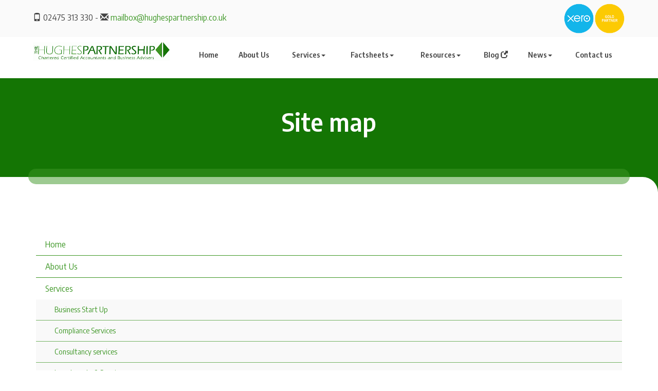

--- FILE ---
content_type: text/html; charset=utf-8
request_url: https://www.hughespartnership.co.uk/site-map
body_size: 7563
content:

<!doctype html>
<!--[if lt IE 7]> <html lang="en-gb" class="no-js lt-ie9 lt-ie8 lt-ie7"> <![endif]-->
<!--[if IE 7]>    <html lang="en-gb" class="no-js lt-ie9 lt-ie8"> <![endif]-->
<!--[if IE 8]>    <html lang="en-gb" class="no-js lt-ie9"> <![endif]-->
<!--[if gt IE 8]><!--> <html lang="en-gb"> <!--<![endif]-->
	<head><meta http-equiv="X-UA-Compatible" content="IE=edge" /><meta charset="utf-8" /><meta name="viewport" content="width=device-width" /><link rel="apple-touch-icon" sizes="180x180" href="/apple-touch-icon.png" /><link rel="icon" type="image/png" sizes="32x32" href="/favicon-32x32.png" /><link rel="icon" type="image/png" sizes="16x16" href="/favicon-16x16.png" /><link rel="manifest" href="/site.webmanifest" /><link rel="mask-icon" href="/safari-pinned-tab.svg" color="#286e37" /><meta name="msapplication-TileColor" content="#00a300" /><meta name="theme-color" content="#ffffff" /><link href="/css/styles.css" rel="stylesheet" type="text/css" media="screen" /><link href="/css/print.css" rel="stylesheet" type="text/css" media="print" /><link href="/css/aos.css" rel="stylesheet" type="text/css" media="screen" /><link href="//cdnjs.cloudflare.com/ajax/libs/simple-line-icons/2.4.1/css/simple-line-icons.css" rel="stylesheet" type="text/css" media="screen" /><script src="//cdn.clientzone.com/framework/3.0/modernizer/modernizr.custom.2.8.3.min.js"></script><script src="//ajax.googleapis.com/ajax/libs/jquery/3.5.1/jquery.min.js"></script><script src="//cdn.clientzone.com/framework/3.0/bootstrap/bootstrap.min.js"></script><script src="//cdn.clientzone.com/framework/3.0/scripts/settings.js"></script><script src="//cdn.clientzone.com/framework/3.0/scripts/search.js"></script><script src="//ajax.aspnetcdn.com/ajax/jquery.templates/beta1/jquery.tmpl.min.js"></script><script src="//cdn.clientzone.com/framework/3.0/scripts/date.format.js"></script><script src="//cdn.clientzone.com/framework/3.0/scripts/newswire.js"></script><link href="https://www.hughespartnership.co.uk/site-map" rel="canonical" /><title>
	Site map Coventry : The Hughes Partnership Accountants and Business Advisors Limited
</title></head>
	<body id="body" class="page-site-map">
<form method="post" action="/site-map" id="form1">

<!-- IE6 warning and Accessibility links -->
<div class="container">
	<div class="access-links">
	<h2 id="page-top">Accessibility links</h2>
	<ul>
		<li><a href="#skip-to-content" title="">Skip to content</a></li>
		<li><a href="/accessibility" title="">Accessibility Help</a></li>
	</ul>
</div>
	<div class="browser-wrap">
    <div class="chromeframe" style="display: none;">
        <p>You are using an outdated browser. <a href="https://browse-better.com/">Upgrade your browser today</a> for a better experience of this site and many others.</p>
    </div>

    <!--[if IE]> 
        <div class="chromeframe-ie">
            <p>You are using an outdated browser. <a href="https://browse-better.com/">Upgrade your browser today</a> for a better experience of this site and many others.</p>
        </div>
        <div class="small">
            <p>If you are having trouble viewing this website and would like some information please contact us on the details below...</p>
            <p>Tel: 02475 313 330</p>
            <p>Email: <a href="mailto:mailbox@hughespartnership.co.uk">mailbox@hughespartnership.co.uk</a></p>
            <p>Address: <span itemscope itemtype="http://schema.org/AccountingService" class="address-mini">The Hughes Partnership Accountants and Business Advisors Limited, 
<span itemprop="address" itemscope itemtype="http://schema.org/PostalAddress">
<span itemprop="streetAddress">Unit 22, Ensign Business Centre, Westwood Way, Westwood Business Park</span>, <span itemprop="addressLocality"> Coventry</span>, <span itemprop="addressRegion">West Midlands</span> <span itemprop="postalCode"> CV4 8JA</span>
</span>
</span></p>
        </div>
    <![endif]-->
</div>
</div>
<!-- / IE6 warning and Accessibility links -->
<div class="site-wrap">

    <header class="site-header-wrap">
        <div class="top-bar-wrap">
            <div class="container-fluid">
                <div class="row">
                    <div class="col-sm-6">
                        <p class="contact-details">
                            <span class="click-touch"><span class="glyphicon glyphicon-phone"></span> 02475 313 330 - <span class="glyphicon glyphicon-envelope"></span> <a href="mailto:mailbox@hughespartnership.co.uk">mailbox@hughespartnership.co.uk</a></span>
                        </p>
                    </div>
                    <div class="col-sm-6">
                        <div class="social-wrapper">
                            <img src="/img/xero-gold-partner.png" alt="xero gold partner logo" class="xero-gold img-responsive">
                        </div>
                    </div>
                </div>
            </div>
        </div>
        
        <div class="navbar-wrapper" data-spy="affix" data-offset-top="197">
            <div class="container-fluid">
                <div class="row">
                    <div class="col-sm-12 col-md-3">
                        <a href="/" title="The Hughes Partnership Accountants and Business Advisors Limited - Accountants in Coventry" id="logo print-logo" class="logo-wrap">
                            <img src="/img/logo.png" alt="The Hughes Partnership Accountants and Business Advisors Limited logo" class="logo">
                        </a>
                    </div>
                    <div class="col-sm-12 col-md-9">
                        <nav>
  <div class="navbar navbar-default"><div class="navbar-header"><button type="button" class="navbar-toggle" data-toggle="collapse" data-target=".navbar-collapse"><span class="icon-bar"></span><span class="icon-bar"></span><span class="icon-bar"></span><span class="burger-menu-title">MENU</span></button></div><div class="navbar-collapse collapse">
<ul data-cmsnoindex="true" class="nav navbar-nav">
<li><a target="_self" title="Home" href="/">Home</a></li>
<li><a target="_self" title="About Us" href="/about-us">About Us</a></li>
<li class="dropdown">
<a class="dropdown-toggle" data-toggle="dropdown" href="/services" title="Services" target="_self">Services<b class="caret"></b></a>
<ul class="dropdown-menu">
<li><a target="_self" title="Overview" href="/services">Overview</a></li>
<li><a target="_self" title="Business Start Up" href="/services/business-start-up">Business Start Up</a></li>
<li><a target="_self" title="Compliance Services" href="/services/compliance-services">Compliance Services</a></li>
<li><a target="_self" title="Consultancy services" href="/services/consultancy-services">Consultancy services</a></li>
<li><a target="_self" title="Investments & Pensions" href="/services/investments-and-pensions">Investments & Pensions</a></li>
<li><a target="_self" title="Support Services" href="/services/support-services">Support Services</a></li>
<li><a target="_self" title="Systems advice" href="/services/systems-advice">Systems advice</a></li>
<li><a target="_self" title="Taxation" href="/services/taxation">Taxation</a></li>
</ul>
</li>
<li class="dropdown">
<a class="dropdown-toggle" data-toggle="dropdown" href="/factsheets" title="Factsheets" target="_self">Factsheets<b class="caret"></b></a>
<ul class="dropdown-menu">
<li><a target="_self" title="Overview" href="/factsheets">Overview</a></li>
<li><a target="_self" title="Capital taxes" href="/factsheets/capital-taxes">Capital taxes</a></li>
<li><a target="_self" title="Corporate and business tax" href="/factsheets/corporate-and-business-tax">Corporate and business tax</a></li>
<li><a target="_self" title="Employment and related matters" href="/factsheets/employment-and-related-matters">Employment and related matters</a></li>
<li><a target="_self" title="Employment issues (tax)" href="/factsheets/employment-issues-tax">Employment issues (tax)</a></li>
<li><a target="_self" title="General business" href="/factsheets/general-business">General business</a></li>
<li><a target="_self" title="ICT" href="/factsheets/ict">ICT</a></li>
<li><a target="_self" title="Pensions" href="/factsheets/pensions">Pensions</a></li>
<li><a target="_self" title="Personal tax" href="/factsheets/personal-tax">Personal tax</a></li>
<li><a target="_self" title="Specialist areas" href="/factsheets/specialist-areas">Specialist areas</a></li>
<li><a target="_self" title="Starting up in business" href="/factsheets/starting-up-in-business">Starting up in business</a></li>
<li><a target="_self" title="VAT" href="/factsheets/vat">VAT</a></li>
</ul>
</li>
<li class="dropdown">
<a class="dropdown-toggle" data-toggle="dropdown" href="/resources" title="Resources" target="_self">Resources<b class="caret"></b></a>
<ul class="dropdown-menu">
<li><a target="_self" title="Overview" href="/resources">Overview</a></li>
<li><a target="_self" title="Auto Enrolment Opt Out Consent" href="/resources/auto-enrolment-opt-out-consent">Auto Enrolment Opt Out Consent</a></li>
<li><a target="_self" title="P11D Questionnaire" href="/resources/p11d-questionnaire">P11D Questionnaire</a></li>
<li><a target="_self" title="Starter checklist" href="/resources/starter-checklist">Starter checklist</a></li>
<li><a target="_blank" title="Company Car/Van change form" href="https://forms.office.com/Pages/ResponsePage.aspx?id=9kBeDm4ozUCH2XiqrbI9QiIyqRPsWStJtFpPAk5YJ5NUQUNWVDZGTFBLVk1JRUM3Mk9ZOEVVVkRBQy4u" rel="noopener">Company Car/Van change form <span class="glyphicon glyphicon-new-window"></span></a></li>
<li><a target="_self" title="Downloadable forms" href="/resources/downloadable-forms">Downloadable forms</a></li>
<li><a target="_self" title="Market data" href="/resources/market-data">Market data</a></li>
<li><a target="_self" title="Online calculators" href="/resources/online-calculators">Online calculators</a></li>
<li><a target="_self" title="Tax calendar" href="/resources/tax-calendar">Tax calendar</a></li>
<li><a target="_self" title="Tax rates & allowances" href="/resources/tax-rates-and-allowances">Tax rates & allowances</a></li>
<li><a target="_self" title="Useful links" href="/resources/useful-links">Useful links</a></li>
</ul>
</li>
<li><a target="_blank" title="Blog" href="http://blog.hughespartnership.co.uk" rel="noopener">Blog <span class="glyphicon glyphicon-new-window"></span></a></li>
<li class="dropdown">
<a class="dropdown-toggle" data-toggle="dropdown" href="/news" title="News" target="_self">News<b class="caret"></b></a>
<ul class="dropdown-menu">
<li><a target="_self" title="Overview" href="/news">Overview</a></li>
<li><a target="_self" title="Autumn Budget" href="/news/autumn-budget">Autumn Budget</a></li>
<li><a target="_self" title="Spring Statement" href="/news/spring-statement">Spring Statement</a></li>
<li><a target="_self" title="Hot Topic" href="/news/hot-topic">Hot Topic</a></li>
<li><a target="_self" title="Latest News for Business" href="/news/latest-news-for-business">Latest News for Business</a></li>
</ul>
</li>
<li><a target="_self" title="Contact us" href="/contact-us">Contact us</a></li>
</ul>
</div></div>
</nav>
                    </div>

                </div>
            </div>
        </div>
    </header>
	
     
	
        <section class="page-title-wrap text-center">
            <div class="container">
                
                <h1>Site map</h1>
                <p></p>
            </div>
        </section>
	

	<div class="site-main-content-wrap">
		<!-- Skip to content link - place just before main content! -->
		<a name="skip-to-content" class="skip-to-content"></a>
		<!-- / Skip to content link -->
		<div class="container g-margin-large">
    <div class="row">
        <div class="col-sm-12">
            
    <div id="site-map"><div id="site-map-widget">
  <ul>
    <li>
      <a href="/" title="Home" target="_self">Home</a>
    </li>
    <li>
      <a href="/about-us" title="About Us" target="_self">About Us</a>
    </li>
    <li>
      <a href="/services" title="Services" target="_self">Services</a>
      <ul>
        <li>
          <a href="/services/business-start-up" title="Business Start Up" target="_self">Business Start Up</a>
        </li>
        <li>
          <a href="/services/compliance-services" title="Compliance Services" target="_self">Compliance Services</a>
        </li>
        <li>
          <a href="/services/consultancy-services" title="Consultancy services" target="_self">Consultancy services</a>
        </li>
        <li>
          <a href="/services/investments-and-pensions" title="Investments &amp; Pensions" target="_self">Investments &amp; Pensions</a>
        </li>
        <li>
          <a href="/services/support-services" title="Support Services" target="_self">Support Services</a>
        </li>
        <li>
          <a href="/services/systems-advice" title="Systems advice" target="_self">Systems advice</a>
        </li>
        <li>
          <a href="/services/taxation" title="Taxation" target="_self">Taxation</a>
        </li>
      </ul>
    </li>
    <li>
      <a href="/factsheets" title="Factsheets" target="_self">Factsheets</a>
      <ul>
        <li>
          <a href="/factsheets/capital-taxes" title="Capital taxes" target="_self">Capital taxes</a>
        </li>
        <li>
          <a href="/factsheets/corporate-and-business-tax" title="Corporate and business tax" target="_self">Corporate and business tax</a>
        </li>
        <li>
          <a href="/factsheets/employment-and-related-matters" title="Employment and related matters" target="_self">Employment and related matters</a>
        </li>
        <li>
          <a href="/factsheets/employment-issues-tax" title="Employment issues (tax)" target="_self">Employment issues (tax)</a>
        </li>
        <li>
          <a href="/factsheets/general-business" title="General business" target="_self">General business</a>
        </li>
        <li>
          <a href="/factsheets/ict" title="ICT" target="_self">ICT</a>
        </li>
        <li>
          <a href="/factsheets/pensions" title="Pensions" target="_self">Pensions</a>
        </li>
        <li>
          <a href="/factsheets/personal-tax" title="Personal tax" target="_self">Personal tax</a>
        </li>
        <li>
          <a href="/factsheets/specialist-areas" title="Specialist areas" target="_self">Specialist areas</a>
        </li>
        <li>
          <a href="/factsheets/starting-up-in-business" title="Starting up in business" target="_self">Starting up in business</a>
        </li>
        <li>
          <a href="/factsheets/vat" title="VAT" target="_self">VAT</a>
        </li>
      </ul>
    </li>
    <li>
      <a href="/resources" title="Resources" target="_self">Resources</a>
      <ul>
        <li>
          <a href="/resources/auto-enrolment-opt-out-consent" title="Auto Enrolment Opt Out Consent" target="_self">Auto Enrolment Opt Out Consent</a>
        </li>
        <li>
          <a href="/resources/p11d-questionnaire" title="P11D Questionnaire" target="_self">P11D Questionnaire</a>
        </li>
        <li>
          <a href="/resources/starter-checklist" title="Starter checklist" target="_self">Starter checklist</a>
        </li>
        <li>
          <a href="https://forms.office.com/Pages/ResponsePage.aspx?id=9kBeDm4ozUCH2XiqrbI9QiIyqRPsWStJtFpPAk5YJ5NUQUNWVDZGTFBLVk1JRUM3Mk9ZOEVVVkRBQy4u" title="Company Car/Van change form" target="_blank">Company Car/Van change form</a>
        </li>
        <li>
          <a href="/resources/downloadable-forms" title="Downloadable forms" target="_self">Downloadable forms</a>
        </li>
        <li>
          <a href="/resources/market-data" title="Market data" target="_self">Market data</a>
        </li>
        <li>
          <a href="/resources/online-calculators" title="Online calculators" target="_self">Online calculators</a>
        </li>
        <li>
          <a href="/resources/tax-calendar" title="Tax calendar" target="_self">Tax calendar</a>
        </li>
        <li>
          <a href="/resources/tax-rates-and-allowances" title="Tax rates &amp; allowances" target="_self">Tax rates &amp; allowances</a>
        </li>
        <li>
          <a href="/resources/useful-links" title="Useful links" target="_self">Useful links</a>
        </li>
      </ul>
    </li>
    <li>
      <a href="http://blog.hughespartnership.co.uk/" title="Blog" target="_blank">Blog</a>
    </li>
    <li>
      <a href="/news" title="News" target="_self">News</a>
      <ul>
        <li>
          <a href="/news/autumn-budget" title="Autumn Budget" target="_self">Autumn Budget</a>
        </li>
        <li>
          <a href="/news/spring-statement" title="Spring Statement" target="_self">Spring Statement</a>
        </li>
        <li>
          <a href="/news/latest-news-for-business" title="Latest News for Business" target="_self">Latest News for Business</a>
        </li>
      </ul>
    </li>
    <li>
      <a href="/contact-us" title="Contact us" target="_self">Contact us</a>
    </li>
    <li>
      <a href="/registration" title="Registration" target="_self">Registration</a>
      <ul>
        <li>
          <a href="/registration/logon" title="Logon" target="_self">Logon</a>
        </li>
        <li>
          <a href="/registration/password-reset" title="Password Reset" target="_self">Password Reset</a>
        </li>
        <li>
          <a href="/registration/register" title="Register" target="_self">Register</a>
        </li>
        <li>
          <a href="/registration/unsubscribe" title="Unsubscribe" target="_self">Unsubscribe</a>
        </li>
      </ul>
    </li>
    <li>
      <a href="/accessibility" title="Accessibility" target="_self">Accessibility</a>
    </li>
    <li>
      <a href="/statement-of-gdpr-compliance-data-protection-policy-and-privacy-policy" title="Statement of GDPR compliance, Data Protection Policy and Privacy Policy" target="_self">Statement of GDPR compliance, Data Protection Policy and Privacy Policy</a>
    </li>
    <li>
      <a href="/disclaimer" title="Disclaimer" target="_self">Disclaimer</a>
    </li>
    <li>
      <a href="/privacy" title="Privacy" target="_self">Privacy</a>
    </li>
    <li>
      <a href="/help" title="Help" target="_self">Help</a>
    </li>
    <li>
      <a href="/search" title="Search" target="_self">Search</a>
    </li>
    <li>
      <a title="signatures" target="_self">signatures</a>
    </li>
  </ul>
</div></div>
	
        </div>
    </div>
</div>
	</div>
    <section class="news-wrap g-padding-huge">
        <div class="container">
            <h2 class="text-center soft-bottom">Latest news</h2>
            
        
  <div class="row equal-height">

         
        
        <div class="col-sm-4">
            <a href="/news/latest-news-for-business/archive/news-article/2026/January/inheritance-tax-reliefs-threshold-to-rise-to-25-million-for-farmers-and-businesses" title="Inheritance Tax reliefs threshold to rise to £2.5 million for farmers and businesses" class="cta cta-news-block " >
                <div class="object-wrap">
                    <p class="date">06 Jan 2026</p>
                </div>
                <div class="text-wrap">
                    <h2>Inheritance Tax reliefs threshold to rise to £2.5 million for farmers and businesses</h2>
                    <p>The level of the Agricultural Property Relief (APR) and Business Property Relief (BPR) thresholds will be increased from £1 million to £2.5 million, the government has announced.</p>
                </div>
            </a>
        </div>
    
         
        
        <div class="col-sm-4">
            <a href="/news/latest-news-for-business/archive/news-article/2026/January/e-invoicing-will-be-fundamental-change-for-vat-registered-businesses" title="E-invoicing will be fundamental change for VAT-registered businesses" class="cta cta-news-block " >
                <div class="object-wrap">
                    <p class="date">06 Jan 2026</p>
                </div>
                <div class="text-wrap">
                    <h2>E-invoicing will be fundamental change for VAT-registered businesses</h2>
                    <p>The mandatory introduction of e-invoicing for all VAT-registered businesses selling to UK business customers from April 2029 will be a fundamental change, says the Chartered Institute of Taxation (CIOT).</p>
                </div>
            </a>
        </div>
    
         
        
        <div class="col-sm-4">
            <a href="/news/latest-news-for-business/archive/news-article/2026/January/mtd-penalties-waived-for-first-year-of-income-tax" title="MTD penalties waived for first year of Income Tax" class="cta cta-news-block " >
                <div class="object-wrap">
                    <p class="date">06 Jan 2026</p>
                </div>
                <div class="text-wrap">
                    <h2>MTD penalties waived for first year of Income Tax</h2>
                    <p>Self assessment taxpayers due to join Making Tax Digital (MTD) for Income Tax next April will not face penalties if late filing quarterly updates.</p>
                </div>
            </a>
        </div>
    
         
        
  </div>

         


        </div>
    </section> 
    <section class="accreditation-wrap">
        <div class="container">
            <img loading="lazy" src="/img/acca.png" alt="ACCA logo">
            <img loading="lazy" src="/img/xero.png" alt="Xero logo">
            <img loading="lazy" src="/img/sage.png" alt="Sage logo">
        </div>
    </section>
    <footer class="site-footer-wrap">
        <div class="address-promo-wrap">
            <div class="container">
                <div class="row">
                    <div class="col-sm-5">
                        <div class="address-promo">
                            <h4>Address</h4>
                            <address><span itemscope itemtype="http://schema.org/AccountingService" class="address-mini">The Hughes Partnership Accountants and Business Advisors Limited, 
<span itemprop="address" itemscope itemtype="http://schema.org/PostalAddress">
<span itemprop="streetAddress">Unit 22, Ensign Business Centre, Westwood Way, Westwood Business Park</span>, <span itemprop="addressLocality"> Coventry</span>, <span itemprop="addressRegion">West Midlands</span> <span itemprop="postalCode"> CV4 8JA</span>
</span>
</span></address>
                        </div>
                    </div>
                    <div class="col-sm-offset-2 col-sm-5">
                        <div class="number-promo">
                            <h4>Contact us today!</h4>
                            <p class="large-tel">02475 313 330</p>
                        </div>
                    </div>
                </div>
            </div>
        </div>
        <div class="details-links-wrap">
            <div class="container">
                <div class="row">
                    <div class="col-sm-8">
                        <span id="minisitemapwidget">
  <a href="/home" title="Home" target="_self">Home</a> | <a href="/contact-us" title="Contact us" target="_self">Contact us</a> | <a href="/site-map" title="Site map" target="_self">Site map</a> | <a href="/accessibility" title="Accessibility" target="_self">Accessibility</a> | <a href="/disclaimer" title="Disclaimer" target="_self">Disclaimer</a> | <a href="/privacy" title="Privacy" target="_self">Privacy</a> | <a href="/help" title="Help" target="_self">Help</a> | </span>
                        <p class="small">&COPY; 2026 The Hughes Partnership Accountants and Business Advisors Limited. All rights reserved. <a href="https://www.yourfirmonline.co.uk" title="powered by totalSOLUTION. Click here to find out how totalSOLUTION can help your accountancy firm" target="_blank" rel="noopener noreferrer" >powered by total<strong>SOLUTION</strong></a></p>  
                        <small>We use cookies on this website, you can find <a href="/privacy#cookies">more information about cookies here</a>, and our <a href="/statement-of-gdpr-compliance-data-protection-policy-and-privacy-policy">GDPR compliance statement here</a>.</small>
                    </div>
                    <div class="col-sm-4">
                        <div id="searchareaWidget" class="form-search">
  
<div class="input-group">
    <input name="ctl00$ctl00$ctl13$txtSearchBox" type="text" id="ctl13_txtSearchBox" class="form-control search-query" placeholder="Site Search..." />
    
    <span class="input-group-btn">
	    <button class="btn btn-default search-button" value="<span class='glyphicon glyphicon-search'></span>" type="button" onclick="dosearch('search','ctl13_txtSearchBox');" >
	    <span class='glyphicon glyphicon-search'></span>
	    </button>
	</span>
    
</div>
  <script type="text/javascript">

        var $searchinput = $('.search-query');

        // Hook the key down event for the search input box and enter being pressed. Redirect the browser to the relevant search page to emulate the
        // search submit button press operation which in this case isn't available.
        $searchinput.keydown(function(event){

        if (event.keyCode == 13)
        {
        event.preventDefault();
        window.location = "/search?Q="+$searchinput.val();
        }

        });
      </script>
</div>
                    </div>
                </div>
            </div>
        </div>           
    </footer>
   
</div>
<!--/end site-wrap -->


<!-- Scripts go here -->
<script src="//cdn.clientzone.com/framework/3.0/scripts/placeholder.min.js"></script>
<script src="/scripts/scripts.js"></script>
<!--[if lt IE 9]>
      <script src="//cdn.clientzone.com/framework/3.0/Bootstrap/respond.min.js"></script>
    <![endif]-->



<script type="text/javascript">
        (function(i,s,o,g,r,a,m){i['GoogleAnalyticsObject']=r;i[r]=i[r]||function(){
        (i[r].q=i[r].q||[]).push(arguments)},i[r].l=1*new Date();a=s.createElement(o),
        m=s.getElementsByTagName(o)[0];a.async=1;a.src=g;m.parentNode.insertBefore(a,m)
        })(window,document,'script','//www.google-analytics.com/analytics.js','ga');

        ga('create', '', 'auto');
        ga('send', 'pageview');
      </script>

<script type='application/ld+json'> 
{
  "@context": "https://www.schema.org",
  "@type": "AccountingService",
  "name": "The Hughes Partnership Accountants and Business Advisors Limited",
  "url": "https://www.hughespartnership.co.uk/site-map",
  "logo": "https://www.hughespartnership.co.uk/img/logo.png",
  "image": "https://www.hughespartnership.co.uk/img/logo.png",
  "description": "The Hughes Partnership Accountants and Business Advisors Limited are accountants in the Westwood Heath area of Coventry with clients across the region.",
  "priceRange": "&pound;&pound;&pound;",
  "address": {
    "@type": "PostalAddress",
    "streetAddress": "Unit 22, Ensign Business Centre, Westwood Way, Westwood Business Park",
    "addressLocality": "Coventry",
    "addressRegion": "West Midlands",
    "postalCode": "CV4 8JA",
    "addressCountry": "GB",
	"telephone": "02475 313 330"

  },
  "geo": {
    "@type": "GeoCoordinates",
    "latitude": "52.38757",
    "longitude": "-1.57494"
  },
  "openingHours": "Mo, Tu, We, Th, Fr 09:00-17:00",
  "contactPoint": {
    "@type": "ContactPoint",
    "telephone": "02475 313 330",
    "contactType": "Customer Support"
  }
}
</script>



<script type="application/ld+json">
{ "@context" : "https://schema.org",
  "@type" : "Organization",
  "name" : "The Hughes Partnership Accountants and Business Advisors Limited",
 "legalName" : "The Hughes Partnership Accountants and Business Advisors Limited",
  "url" : "https://www.hughespartnership.co.uk",
  "sameAs" : [ "https://find-and-update.company-information.service.gov.uk/company/06812167/",
  "https://www.accaglobal.com/gb/en/member/find-an-accountant/find-firm/results/details.html?isocountry=GB&location=&country=UK&firmname=the+hughes+partnership&organisationid=ACCA&hid=&pagenumber=1&resultsperpage=5&requestcount=1&advisorid=1776862",
"https://www.linkedin.com/company/the-hughes-partnership-accountants-and-business-advisers-limited"] 
}
</script>

<script type="application/ld+json">
    {
      "@context" : "https://schema.org",
      "@type" : "WebSite",
      "name" : "The Hughes Partnership Accountants and Business Advisors Limited",
       "alternateName": ["{The Hughes Partnership Chartered Certified Accountants"],
      "url" : "https://www.hughespartnership.co.uk"
    }
  </script>
</form>
<!-- Pre-EndBody -->
</body>
</html>
